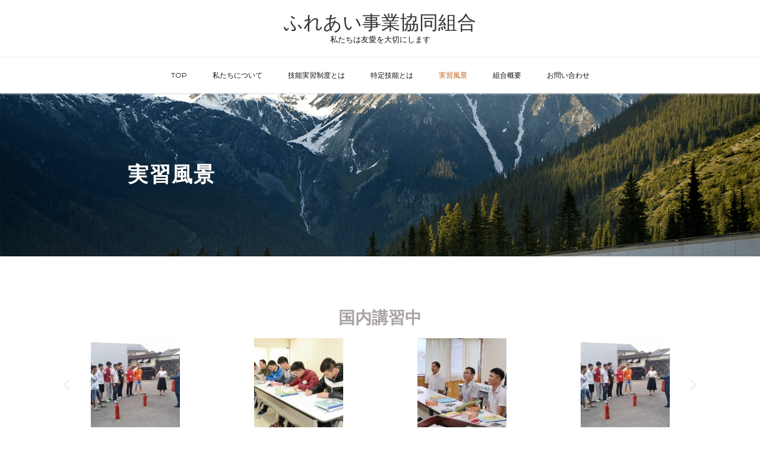

--- FILE ---
content_type: text/css
request_url: http://fureai-jigyou.com/wp-content/themes/beautiplus/style.css?ver=6.4.7
body_size: 4740
content:
/*
Theme Name: Beautiplus
Theme URI: https://gracethemes.com/themes/free-modern-wordpress-theme/
Author: Grace Themes
Author URI: https://gracethemes.com/
Description: BeautiPlus is a beautiful, responsive, colorful, stylish and free modern WordPress theme. BeautiPlus is an easy to use and highly intuitive multipurpose WordPress website theme. BeautiPlus has been designed with the main objective to provide website building platform for fashion and blogging website webmasters that are looking for professional quality and creativity.It is perfect for fashion, news blog, photography, wedding, fitness, health, gym, business, corporate, personal, construction, massage and spa, beauty saloon, bakery, cake shop, modeling, education, charity, glamour, music, blogging and any small business. Demo Link: https://gracethemes.com/demo/beautiplus/
Version: 2.5
License: GNU General Public License version 2 or later
License URI: http://www.gnu.org/licenses/gpl-2.0.html
Text Domain: beautiplus
Requires PHP:  5.6
Tested up to: 6.0
Tags:blog,two-columns,right-sidebar,custom-logo,full-width-template,custom-colors,custom-header,featured-images,editor-style,custom-background,custom-menu,threaded-comments,theme-options, translation-ready

Beautiplus WordPress Theme has been created by Grace Themes(gracethemes.com), 2018.
Beautiplus WordPress Theme is released under the terms of GNU GPL
*/
body{ background-color:#fff; margin:0; padding:0;line-height:20px; font-size:13px; color:#5c5c5c; font-family:'Montserrat', sans-serif;  -ms-word-wrap:break-word; word-wrap:break-word; }
*{ margin:0; padding:0; outline:none;}
img{ border:none; margin:0; padding:0; height:auto}
.wp-caption, .wp-caption-text, .sticky, .gallery-caption, .aligncenter{ margin:0; padding:0;}
p{ margin:0; padding:0;}
a{ text-decoration:none; color:#e80f6f;}
a:hover{ color:#333;}
ol,ul{ margin:0; padding:0;}
ul li ul, ul li ul li ul, ol li ol, ol li ol li ol{ margin-left:10px;}
h1,h2,h3,h4,h5,h6{ color:#484f5e; font-family:'Montserrat', sans-serif; margin:0 0 20px; padding:0; line-height:1.1; font-weight:400; }
h1{ font-size:32px;}
h2{ font-size:28px;}
h3{ font-size:24px;}
h4{ font-size:20px;}
h5{ font-size:18px;}
h6{ font-size:14px;}
.clear{ clear:both;}
.alignnone{ width:100% !important;}
img.alignleft, .alignleft{ float:left; margin:0 15px 0 0; padding:5px; border:1px solid #cccccc;}
img.alignright, .alignright{ float:right; margin:0 0 0 15px; padding:5px; border:1px solid #cccccc;}
.left{ float:left;}
.right{ float:right;}
.space50{ clear:both; height:50px;}
.space100{ clear:both; height:100px;}

.pagination{display:table; clear:both;}
.pagination ul{list-style:none; margin:20px 0;}
nav.pagination .page-numbers{ background-color:#ccc; padding:10px 15px; font-size:15px; font-weight:600; color:#444;}
nav.pagination .page-numbers.current, nav.pagination .page-numbers:hover{background-color:#e80f6f; color:#fff;}

#comment-nav-above .nav-previous, #comment-nav-below .nav-previous{ float:none !important; margin:10px 0;}
ol.comment-list li{ list-style:none; margin-bottom:5px;}

.logo{ z-index:999; padding:20px 0;  color:#111; display:block; text-align:center;}
.logo h1{font-weight:400; margin:0; line-height:36px; color:#111; text-transform:uppercase;}
.logo a{ color:#111;}
.logo p{ color:#111; display:block;}
.container{ width:1100px; margin:0 auto; position:relative;}
.pagebanner{ height:280px; overflow:hidden; text-align:center;}
.pagebanner img{ position: relative; background-size:cover; width:100%; height:auto;}
#pageholder{ width:100%; margin:0 auto; background-color:#fff;}
/*header menu css*/
#mainnavigation{ border-top:1px solid #eee;}
.toggle{display: block;}
.toggle a{width:100%; color:#ffffff; background:url(images/mobile_nav_right.png) no-repeat right center #3e3e3e; padding:10px 10px; margin-top:5px; font-size:16px;}
.toggle a:hover{color:#ffffff !important;}
.sitenav{display:none;}
.headerinner, .blog .header{ position:relative !important}
.header{width:100%; z-index:999; top:auto; background-color:#fff; box-shadow:0 1px 3px #ddd; }
.sitenav{ padding:0; text-align:center; }
.sitenav ul { margin:0; padding:0; font-family:'Montserrat', sans-serif; font-weight:400; font-size:12px; text-transform:uppercase;}
.sitenav ul li{ display:inline-block; margin:0; position:relative; text-align:center;}
.sitenav ul li a{ padding:20px 20px; display:block; color:#111; }
.sitenav ul li ul li{display:block; position:relative; float:none; }
.sitenav ul li ul li a{display:block; padding-top:10px; padding-bottom:10px; position:relative; text-align:left; border-bottom:1px solid #e1e1e1;  }
.sitenav ul li ul li a:hover, .sitenav ul li ul.sub-menu li.current_page_item a{border-radius:0; }
.sitenav ul li a:hover, .sitenav ul li.current_page_item a, .sitenav ul li.current-menu-ancestor a.parent{  color:#e80f6f; }
.sitenav ul li ul{display:none; z-index:9999; position:relative;}
.sitenav ul li:hover > ul{display:block; width:200px; position:absolute; left:0; text-align:left; background-color: #fff;  box-shadow:0 2px 2px #000; }
.sitenav ul li:hover ul li ul{display:none; position:relative;}
.sitenav ul li:hover ul li:hover > ul{display:block; position:absolute; left:200px; top:1px;}
.sitenav ul li.current-menu-ancestor a.parent{}

section#home_slider{ padding:0; }
#FrontBlogPost, #wrapfirst, #wrapsecond{ padding:70px 0;  border-top:1px solid #E1E1E1; box-shadow:0 1px 10px rgba(0, 0, 0, 0.1) inset}
h2.section-title {color:#454545; font:300 36px/40px 'Montserrat',san-serif; text-align: center; }

.welcomecontent{ width:50%; float:left; text-align:right; margin:0 25px 0 0; }
.welcomethumb{ width:45%; float:right; text-align:left;}

.UnderLine{ width:50%; position:relative; display:inline-block; clear:both; margin:10px auto 30px; border-top:1px solid #E1E1E1;}
.hr-inner{ position:absolute; margin-top:-1px; top:50%; height:1px; width:100%;}
.hr-style { background-color:#FCFCFC; border-radius: 20px;  border-style: solid;  border-width:1px; display: block; height: 9px; left: auto; right:0; margin-left: -5px; margin-top: -5px; position: absolute;    width: 9px;}

#sidebar .search-form input.search-field{ background-color:#f0efef; width:80%; padding: 12px 15px 12px 15px; box-sizing:border-box; border:1px solid #ddd; }
#sidebar .search-form input.search-submit{ background:url(images/search-icon.png) no-repeat center center #e80f6f; padding: 12px 0 12px 0; font-size:0; width:20%; height:43px; float:right; border:0;}
/* = section first css
-------------------------------------------------------------- */
.fourbox{ color:#2e2e2e; width:30%; float:left; margin:0 5% 0 0; text-align:center; position:relative; min-height:280px; box-sizing:border-box;}
.fourbox p{line-height:20px; margin-bottom:20px; }
.fourbox h3{ font-size:18px; font-weight:400; color:#343434; margin:0 0 15px; text-transform:uppercase;}
.fourbox h3 a{color:#343434;}
.fourbox:hover h3{ color:#31cafd;}
.fourbox .thumbbx { height:220px; overflow:hidden; margin:0 auto;}
.fourbox .pagecontent { padding:20px;}
.fourbox .thumbbx img{ width:100%; height:auto;}

/* = Services section css
-------------------------------------------------------------- */
#Appwrap{ background-color:#fff; color:#5c5c5c; padding:50px 0; box-shadow:0px 5px 10px rgba(0, 0, 0, 0.1) inset; text-align:center;}
#Appwrap h3{ color:#5c5c5c; font-size:24px; font-weight:600; margin-bottom:25px; }
#Appwrap p{ color:#5c5c5c; margin-bottom:35px; }
.appbutton{ padding:15px 25px !important; text-transform:uppercase;}
.appbutton:hover{ background-color:#e80f6f;}
.appointmentwrap{}
.last_column{clear:right; margin-right:0 !important; }



.ReadMore{ background-color:#333;  color:#fff ;display: inline-block; padding:8px 15px; border-radius:8px; -moz-border-radius:8px; -webkit-border-radius:8px; -o-border-radius:8px; -ms-border-radius:8px;}
.ReadMore:hover{ background-color:#e80f6f;color:#fff ;}

.welcomewrap p{ margin-bottom:30px;}
.welcomewrap h2{  margin-bottom:20px; font-size:38px; border-bottom:2px solid #dddddd; padding-bottom:10px; text-align:center; display:inline-block;}

/* = social icons css
-------------------------------------------------------------- */
.social-icons a{ border-right:1px solid #E4E8ED; color:#e80f6f; width:45px; height:45px; line-height:45px; text-align:center;  vertical-align:middle; display:inline-block; transition:0.6s; -moz-transition:0.6s; -webkit-transition:0.6s; -o-transition:0.6s;  margin:0; padding:0; }
.social-icons br{ display:none;}
.social-icons a:hover{ color:#333;}

.footer-icons a{ color:#fff; width:30px; height:30px; line-height:30px; border:1px solid #fff; text-align:center;  vertical-align:middle; display:inline-block; transition:0.6s; -moz-transition:0.6s; -webkit-transition:0.6s; -o-transition:0.6s;  margin:0 2px; padding:0; border-radius:50%; }
.footer-icons br{ display:none;}
.footer-icons a:hover{ color:#e80f6f; border-color:#e80f6f;}

/* = Page lay out css
-------------------------------------------------------------- */
.site-main{ width:740px; margin:0; padding:0; float:left;}
.fullwidth{ width:100% !important; float:none  !important;}
.fullwidth p{ margin-bottom:15px;}
#page_content{ padding:25px 0;}
#page_content p{ margin-bottom:20px; line-height:20px;}

.blog_lists{ margin-bottom:30px; }
.blog_lists h3{ margin-bottom:0px;}
.blog_lists h3 a{ color:#484f5e;}
.blog_lists h3 a:hover{ color:#e80f6f;}
.blog_lists p{ margin-bottom:10px;}
.blog-meta{ font-style:italic; margin-bottom:8px;}
.post-date, .post-comment, .post-categories{ display:inline; color:#333;} 
.single_title{ margin-bottom:5px;}
.BlogPosts{ width:31.2%; float:left; margin:0 3% 0 0;}
.BlogPosts img{ width:100%;}
.BlogPosts h2{ margin:10px 0; font-size:22px; }
.post-thumb{ width:30%; float:left; margin:5px 25px 5px 0;}
.post-thumb img{ width:100%; }

/* = sidebar
-------------------------------------------------------------- */
#sidebar{ width:330px; float:right;}
aside.widget{margin-bottom:30px; padding:20px; border:1px solid #edecec;}
aside.widget ul{ list-style:disc; }
h3.widget-title{ background-color:#e80f6f; padding:12px 15px; margin:-20px -20px 10px; color:#fff; font-size:20px}
#sidebar ul li{ list-style:none;}
#sidebar ul li a{ background:url(images/sidebar-arrow.png) no-repeat 0 14px; padding:10px 0 10px 20px; color:#3b3b3b; border-bottom:1px dashed #d0cfcf; display:block; }
#sidebar ul li a:hover{ color:#34c6f6;}
#sidebar ul li:last-child a{ border:none;}
/* = Footer css
-------------------------------------------------------------- */
#footer-wrapper{background-color:#201d1b; position:relative;  color:#fff;}
.cols-4{ width:22.6%; float:left; margin:0 3% 2% 0;  padding:35px 0 20px; box-sizing:border-box;}
.widget-column-4 { margin-right:0px !important;}
.cols-4 h5{ font-weight:400; font-size:18px; color:#fff; margin-bottom:25px; border-bottom:1px solid #2b2b2b; padding-bottom:15px; }
.cols-4 ul{ margin:0; padding:0; list-style:inside disc;}
.cols-4 ul li { padding:0; color:#fff; padding:3px 0; border-bottom:1px solid #2b2b2b;}
.cols-4 ul li:last-child {border:none;}
.cols-4 ul li a { color:#fff; font-size:13px; padding-left:10px; }
.cols-4 ul li a:hover, .cols-4 ul li.current_page_item a { color:#e80f6f; }
.cols-4 p{ margin-bottom:0;}
.copyright-wrapper {  background-color:#191614; position:relative; padding:10px 0;}
.copyright-wrapper a:hover{ color:#fff;}
.copyright-txt { float:left;}
.copyright-txt span{color:#e80f6f;}
.design-by { float:right;}

/* Buttons */
.button{ background-color:#ff6565; border-bottom:4px solid #e44545; color:#fff; padding:8px 20px; display:inline-block; border-radius:2px; -moz-border-radius:2px; -webkit-border-radius:2px; -o-border-radius:2px; -ms-border-radius:2px; }
.button:hover{background-color:#34c6f6; border-color:#1898c2; color:#fff;}

/* woocommerce CSS
================================================*/
a.added_to_cart{background:#e1472f; padding:5px; display:inline-block; color:#fff; line-height:1;}
a.added_to_cart:hover{background:#000000;}
a.button.added:before{content:'' !important;}
#bbpress-forums ul li{padding:0;}
#subscription-toggle a.subscription-toggle{padding:5px 10px; display:inline-block; color:#e1472f; margin-top:4px;}
textarea.wp-editor-area{border:1px #ccc solid;}
.woocommerce input[type=text], .woocommerce textarea{border:1px #ccc solid; padding:4px;}
form.woocommerce-ordering select{ padding:5px; color:#777777;}
.woocommerce table.shop_table th, .woocommerce-page table.shop_table th{ font-family:'Montserrat',san-serif; color:#ff8a00;}
.woocommerce ul.products li.product .price, .woocommerce-page ul.products li.product .price{ color:inherit !important;}
h1.product_title, p.price{ margin-bottom:10px;}
.woocommerce table.shop_table th, .woocommerce-page table.shop_table th{ font-family:'Montserrat',san-serif; color:#ff6d84;}
.woocommerce ul.products li, #payment ul.payment_methods li{ list-style:none !important;}
.woocommerce ul.products li.product .price, .woocommerce-page ul.products li.product .price{ color:inherit !important;}
.woocommerce table.shop_table th, .woocommerce table.shop_table td{ border-bottom:0px !important}

.woocommerce .quantity .qty{ padding:7px; border:1px solid #ccc;}
.woocommerce-Price-amount.amount{font-size:14px !important;}
.woocommerce div.product .product_title{ padding-bottom:20px !important;}
.woocommerce div.product form.cart{ margin-top:15px !important;}

/* ============= Contact Page =========== */
.wpcf7{ margin:30px 0 0; padding:0;}
.wpcf7 input[type="text"], .wpcf7 input[type="tel"], .wpcf7 input[type="email"]{ width:40%; border:1px solid #cccccc; box-shadow:inset 1px 1px 2px #ccc; height:35px; padding:0 15px; color:#797979; margin-bottom:0;}
.wpcf7 textarea{width:60%; border:1px solid #cccccc; box-shadow:inset 1px 1px 2px #ccc; height:150px; color:#797979; margin-bottom:25px; font:12px arial; padding:10px; padding-right:0;}
.wpcf7 input[type="submit"]{background-color:#e80f6f; width:auto; border:none; cursor:pointer; font:18px 'Montserrat',san-serif; color:#ffffff; padding:10px 40px; border-radius:3px;}	

/* ============= Comment Form ============ */
h1.screen-reader-text{font:22px 'Montserrat',san-serif;}
.site-nav-previous, .nav-previous{ float:left;}
.site-nav-next, .nav-next{ float:right;}
h3#reply-title{font:300 18px 'Montserrat',san-serif;}
#comments{ margin:30px 0 0; padding:0;}
nav#nav-below{ margin-top:15px;}
.textwidget select{ width:100%;}
table{ width:100%}

/* Accessibility */
/* Text meant only for screen readers. */
.screen-reader-text {
  border: 0;
  clip: rect(1px, 1px, 1px, 1px);
  clip-path: inset(50%);
  height: 1px;
  margin: -1px;
  overflow: hidden;
  padding: 0;
  position: absolute !important;
  width: 1px;
  word-wrap: normal !important; 
  /* Many screen reader and browser combinations announce broken words as they would appear visually. */
}

.screen-reader-text:focus {
  background-color: #f1f1f1;
  border-radius: 3px;
  box-shadow: 0 0 2px 2px rgba(0, 0, 0, 0.6);
  clip: auto !important;
  clip-path: none;
  color: #21759b;
  display: block;
  font-size: 14px;
  font-size: 0.875rem;
  font-weight: bold;
  height: auto;
  left: 5px;
  line-height: normal;
  padding: 15px 23px 14px;
  text-decoration: none;
  top: 5px;
  width: auto;
  z-index: 100000;
  /* Above WP toolbar. */
}

/* Do not show the outline on the skip link target. */
#page_content[tabindex="-1"]:focus {
  outline: 0;
}


/* = Navigation Focus CSS
-------------------------------------------- */

button:focus,
input[type="button"]:focus,
input[type="reset"]:focus,
input[type="submit"]:focus,
input[type="text"]:focus,
input[type="email"]:focus,
input[type="url"]:focus,
input[type="password"]:focus,
input[type="search"]:focus,
input[type="number"]:focus,
input[type="tel"]:focus,
input[type="range"]:focus,
input[type="date"]:focus,
input[type="month"]:focus,
input[type="week"]:focus,
input[type="time"]:focus,
input[type="datetime"]:focus,
input[type="datetime-local"]:focus,
input[type="color"]:focus,
textarea:focus,
a:focus {
	outline: thin dotted #e80f6f;
}

--- FILE ---
content_type: text/css
request_url: http://fureai-jigyou.com/wp-content/uploads/elementor/css/post-102.css?ver=1705040282
body_size: 807
content:
.elementor-102 .elementor-element.elementor-element-6368eda3 > .elementor-container{max-width:870px;min-height:275px;}.elementor-102 .elementor-element.elementor-element-6368eda3:not(.elementor-motion-effects-element-type-background), .elementor-102 .elementor-element.elementor-element-6368eda3 > .elementor-motion-effects-container > .elementor-motion-effects-layer{background-image:url("http://fureai-jigyou.com/wp-content/uploads/2020/03/cover-pic-3.png");background-size:cover;}.elementor-102 .elementor-element.elementor-element-6368eda3{transition:background 0.3s, border 0.3s, border-radius 0.3s, box-shadow 0.3s;}.elementor-102 .elementor-element.elementor-element-6368eda3 > .elementor-background-overlay{transition:background 0.3s, border-radius 0.3s, opacity 0.3s;}.elementor-102 .elementor-element.elementor-element-bddf8cf .elementor-heading-title{color:#ffffff;font-family:"Roboto", Sans-serif;font-size:35px;font-weight:900;text-transform:uppercase;letter-spacing:2px;}.elementor-102 .elementor-element.elementor-element-bddf8cf > .elementor-widget-container{padding:0px 0px 0px 0px;}.elementor-102 .elementor-element.elementor-element-6c030881 > .elementor-container{max-width:1140px;}.elementor-102 .elementor-element.elementor-element-6c030881:not(.elementor-motion-effects-element-type-background), .elementor-102 .elementor-element.elementor-element-6c030881 > .elementor-motion-effects-container > .elementor-motion-effects-layer{background-color:#FFFFFF;}.elementor-102 .elementor-element.elementor-element-6c030881{transition:background 0.3s, border 0.3s, border-radius 0.3s, box-shadow 0.3s;padding:80px 80px 80px 80px;}.elementor-102 .elementor-element.elementor-element-6c030881 > .elementor-background-overlay{transition:background 0.3s, border-radius 0.3s, opacity 0.3s;}.elementor-102 .elementor-element.elementor-element-c77c099{text-align:center;}.elementor-102 .elementor-element.elementor-element-c77c099 .elementor-heading-title{color:#AAA3A3;}.elementor-102 .elementor-element.elementor-element-c308579{--e-image-carousel-slides-to-show:4;}.elementor-102 .elementor-element.elementor-element-d2b9f3c > .elementor-container{max-width:1140px;}.elementor-102 .elementor-element.elementor-element-d2b9f3c:not(.elementor-motion-effects-element-type-background), .elementor-102 .elementor-element.elementor-element-d2b9f3c > .elementor-motion-effects-container > .elementor-motion-effects-layer{background-color:#FFFFFF;}.elementor-102 .elementor-element.elementor-element-d2b9f3c{transition:background 0.3s, border 0.3s, border-radius 0.3s, box-shadow 0.3s;padding:80px 80px 80px 80px;}.elementor-102 .elementor-element.elementor-element-d2b9f3c > .elementor-background-overlay{transition:background 0.3s, border-radius 0.3s, opacity 0.3s;}.elementor-102 .elementor-element.elementor-element-1ea12bd{text-align:center;}.elementor-102 .elementor-element.elementor-element-1ea12bd .elementor-heading-title{color:#AAA3A3;}.elementor-102 .elementor-element.elementor-element-de2311c{--e-image-carousel-slides-to-show:4;}.elementor-102 .elementor-element.elementor-element-f20b48e > .elementor-container{max-width:1140px;}.elementor-102 .elementor-element.elementor-element-f20b48e:not(.elementor-motion-effects-element-type-background), .elementor-102 .elementor-element.elementor-element-f20b48e > .elementor-motion-effects-container > .elementor-motion-effects-layer{background-color:#FFFFFF;}.elementor-102 .elementor-element.elementor-element-f20b48e{transition:background 0.3s, border 0.3s, border-radius 0.3s, box-shadow 0.3s;padding:80px 80px 80px 80px;}.elementor-102 .elementor-element.elementor-element-f20b48e > .elementor-background-overlay{transition:background 0.3s, border-radius 0.3s, opacity 0.3s;}.elementor-102 .elementor-element.elementor-element-a129923{text-align:center;}.elementor-102 .elementor-element.elementor-element-a129923 .elementor-heading-title{color:#AAA3A3;}.elementor-102 .elementor-element.elementor-element-aac8128{--e-image-carousel-slides-to-show:4;}.elementor-102 .elementor-element.elementor-element-8734824 > .elementor-container{max-width:1140px;}.elementor-102 .elementor-element.elementor-element-8734824:not(.elementor-motion-effects-element-type-background), .elementor-102 .elementor-element.elementor-element-8734824 > .elementor-motion-effects-container > .elementor-motion-effects-layer{background-color:#FFFFFF;}.elementor-102 .elementor-element.elementor-element-8734824{transition:background 0.3s, border 0.3s, border-radius 0.3s, box-shadow 0.3s;padding:80px 80px 80px 80px;}.elementor-102 .elementor-element.elementor-element-8734824 > .elementor-background-overlay{transition:background 0.3s, border-radius 0.3s, opacity 0.3s;}.elementor-102 .elementor-element.elementor-element-b357c1d{text-align:center;}.elementor-102 .elementor-element.elementor-element-b357c1d .elementor-heading-title{color:#AAA3A3;}.elementor-102 .elementor-element.elementor-element-12b4d2f{--e-image-carousel-slides-to-show:4;}.elementor-102 .elementor-element.elementor-element-ab92f70 > .elementor-container{max-width:1140px;}.elementor-102 .elementor-element.elementor-element-ab92f70:not(.elementor-motion-effects-element-type-background), .elementor-102 .elementor-element.elementor-element-ab92f70 > .elementor-motion-effects-container > .elementor-motion-effects-layer{background-color:#FFFFFF;}.elementor-102 .elementor-element.elementor-element-ab92f70{transition:background 0.3s, border 0.3s, border-radius 0.3s, box-shadow 0.3s;padding:80px 80px 80px 80px;}.elementor-102 .elementor-element.elementor-element-ab92f70 > .elementor-background-overlay{transition:background 0.3s, border-radius 0.3s, opacity 0.3s;}.elementor-102 .elementor-element.elementor-element-f06c28d{text-align:center;}.elementor-102 .elementor-element.elementor-element-f06c28d .elementor-heading-title{color:#AAA3A3;}.elementor-102 .elementor-element.elementor-element-f5c2ac6{--e-image-carousel-slides-to-show:4;}@media(max-width:1024px){.elementor-102 .elementor-element.elementor-element-6368eda3{padding:0px 0px 0px 30px;}.elementor-102 .elementor-element.elementor-element-bddf8cf .elementor-heading-title{line-height:1.3em;}}@media(max-width:767px){.elementor-102 .elementor-element.elementor-element-6368eda3{padding:0px 30px 0px 30px;}.elementor-102 .elementor-element.elementor-element-bddf8cf .elementor-heading-title{line-height:1.5em;}.elementor-102 .elementor-element.elementor-element-6c030881{margin-top:0px;margin-bottom:0px;padding:0px 0px 0px 0px;}.elementor-102 .elementor-element.elementor-element-d2b9f3c{margin-top:0px;margin-bottom:0px;padding:0px 0px 0px 0px;}.elementor-102 .elementor-element.elementor-element-f20b48e{margin-top:0px;margin-bottom:0px;padding:0px 0px 0px 0px;}.elementor-102 .elementor-element.elementor-element-8734824{margin-top:0px;margin-bottom:0px;padding:0px 0px 0px 0px;}.elementor-102 .elementor-element.elementor-element-ab92f70{margin-top:0px;margin-bottom:0px;padding:0px 0px 0px 0px;}}